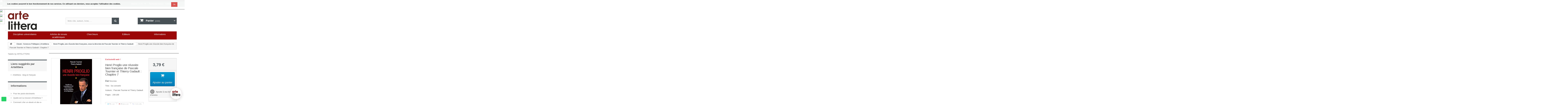

--- FILE ---
content_type: text/html; charset=utf-8
request_url: https://www.artelittera.com/henri-proglio-une-reussite-bien-francaise-sous-la-direction-de-pascale-tournier-et-thierry-gadault/3409-henri-proglio-une-reussite-bien-francaise-de-pascale-tournier-et-thierry-gadault-chapitre-7.html
body_size: 18363
content:
<!DOCTYPE HTML> <!--[if lt IE 7]><html class="no-js lt-ie9 lt-ie8 lt-ie7 " lang="fr"><![endif]--> <!--[if IE 7]><html class="no-js lt-ie9 lt-ie8 ie7" lang="fr"><![endif]--> <!--[if IE 8]><html class="no-js lt-ie9 ie8" lang="fr"><![endif]--> <!--[if gt IE 8]><html class="no-js ie9" lang="fr"><![endif]--><html lang="fr"><head><meta charset="utf-8" /><title>Henri Proglio, une réussite bien française</title> <script data-keepinline="true">var ajaxGetProductUrl = '//www.artelittera.com/module/cdc_googletagmanager/async?obj=cart-action';

/* datalayer */
dataLayer = [];
dataLayer.push({"pageCategory":"product","ecommerce":{"currencyCode":"EUR","detail":{"products":[{"name":"Henri Proglio une reussite bien francaise de Pascale Tournier et Thierry Gadault : Chapitre 7","id":"3409-0","reference":"","price":"3.79","category":"Ebook : Sciences Politiques | Artelittera/Henri Proglio, une reussite bien francaise, sous la direction de Pascale Tournier et Thierry Gadault","link":"henri-proglio-une-reussite-bien-francaise-de-pascale-tournier-et-thierry-gadault-chapitre-7","price_tax_exc":"3.79","wholesale_price":"0"}]}},"google_tag_params":{"ecomm_pagetype":"product","ecomm_prodid":"3409-0","ecomm_totalvalue":3.79,"ecomm_category":"Ebook : Sciences Politiques | Artelittera/Henri Proglio, une reussite bien francaise, sous la direction de Pascale Tournier et Thierry Gadault","ecomm_totalvalue_tax_exc":3.79}});
/* call to GTM Tag */
(function(w,d,s,l,i){w[l]=w[l]||[];w[l].push({'gtm.start':
new Date().getTime(),event:'gtm.js'});var f=d.getElementsByTagName(s)[0],
j=d.createElement(s),dl=l!='dataLayer'?'&l='+l:'';j.async=true;j.src=
'https://www.googletagmanager.com/gtm.js?id='+i+dl;f.parentNode.insertBefore(j,f);
})(window,document,'script','dataLayer','GTM-KDGHKSM');

/* async call to avoid cache system for dynamic data */
var cdcgtmreq = new XMLHttpRequest();
cdcgtmreq.onreadystatechange = function() {
    if (cdcgtmreq.readyState == XMLHttpRequest.DONE ) {
        if (cdcgtmreq.status == 200) {
          	var datalayerJs = cdcgtmreq.responseText;
            try {
                var datalayerObj = JSON.parse(datalayerJs);
                dataLayer = dataLayer || [];
                dataLayer.push(datalayerObj);
            } catch(e) {
               console.log("[CDCGTM] error while parsing json");
            }

                    }
        dataLayer.push({
          'event': 'datalayer_ready'
        });
    }
};
cdcgtmreq.open("GET", "//www.artelittera.com/module/cdc_googletagmanager/async?obj=user" /*+ "?" + new Date().getTime()*/, true);
cdcgtmreq.setRequestHeader('X-Requested-With', 'XMLHttpRequest');
cdcgtmreq.send();</script> <meta name="description" content="Pascale Tournier, Thierry Gadault, &quot;Se convertir&quot;, in Henri Proglio, une réussite bien française, Editions du Moment, Paris, 2013. P. 159-169" /><meta name="generator" content="PrestaShop" /><meta name="robots" content="index,follow" /><meta name="viewport" content="width=device-width, minimum-scale=0.25, maximum-scale=1.6, initial-scale=1.0" /><meta name="apple-mobile-web-app-capable" content="yes" /><meta name="p:domain_verify" content="3c94aa8419cb273aa5cb679139dc90ec"/><link rel="icon" type="image/vnd.microsoft.icon" href="/img/favicon.ico?1643721990" /><link rel="shortcut icon" type="image/x-icon" href="/img/favicon.ico?1643721990" /><link rel="stylesheet" href="https://maxcdn.bootstrapcdn.com/font-awesome/4.7.0/css/font-awesome.min.css"> <script src="https://kit.fontawesome.com/45e38e596f.js" crossorigin="anonymous"></script> <link rel="stylesheet" href="https://stackpath.bootstrapcdn.com/bootstrap/4.4.1/css/bootstrap.min.css" integrity="sha384-Vkoo8x4CGsO3+Hhxv8T/Q5PaXtkKtu6ug5TOeNV6gBiFeWPGFN9MuhOf23Q9Ifjh" crossorigin="anonymous"><link rel="stylesheet" href="https://www.artelittera.com/themes/default-bootstrap-artelittera/cache/v_178_5baeed0d80c2079969a00f390cb12834_all.css" type="text/css" media="all" /><link rel="stylesheet" href="https://www.artelittera.com/themes/default-bootstrap-artelittera/cache/v_178_9d0260a155473f61269b44151bdffd4e_print.css" type="text/css" media="print" /> <script type="text/javascript">/* <![CDATA[ */;var CUSTOMIZE_TEXTFIELD=1;var FancyboxI18nClose='Fermer';var FancyboxI18nNext='Suivant';var FancyboxI18nPrev='Pr&eacute;c&eacute;dent';var PS_CATALOG_MODE=false;var added_to_wishlist='Added to your wishlist.';var ajax_allowed=true;var ajaxsearch=true;var allowBuyWhenOutOfStock=false;var attribute_anchor_separator='-';var attributesCombinations=[];var availableLaterValue='';var availableNowValue='';var baseDir='https://www.artelittera.com/';var baseUri='https://www.artelittera.com/';var blocksearch_type='top';var contentOnly=false;var currencyBlank=1;var currencyFormat=2;var currencyRate=1;var currencySign='€';var currentDate='2025-11-15 19:23:50';var customerGroupWithoutTax=false;var customizationFields=false;var customizationIdMessage='Personnalisation';var default_eco_tax=0;var delete_txt='Supprimer';var displayList=false;var displayPrice=0;var doesntExist='Ce produit n\'existe pas dans cette déclinaison. Vous pouvez néanmoins en sélectionner une autre.';var doesntExistNoMore='Ce produit n\'est plus en stock';var doesntExistNoMoreBut='avec ces options mais reste disponible avec d\'autres options';var ecotaxTax_rate=0;var favorite_products_id_product=3409;var favorite_products_url_add='https://www.artelittera.com/module/favoriteproducts/actions?process=add';var favorite_products_url_remove='https://www.artelittera.com/module/favoriteproducts/actions?process=remove';var fieldRequired='Veuillez remplir tous les champs, puis enregistrer votre personnalisation';var freeProductTranslation='Offert !';var freeShippingTranslation='Livraison gratuite !';var generated_date=1763231026;var group_reduction=0;var idDefaultImage=3550;var id_lang=2;var id_product=3409;var img_dir='https://www.artelittera.com/themes/default-bootstrap-artelittera/img/';var img_prod_dir='https://www.artelittera.com/img/p/';var img_ps_dir='https://www.artelittera.com/img/';var instantsearch=true;var isGuest=0;var isLogged=0;var jqZoomEnabled=true;var loggin_required='Vous devez être connecté pour gérer votre liste d\'envies.';var maxQuantityToAllowDisplayOfLastQuantityMessage=0;var minimalQuantity=1;var mywishlist_url='https://www.artelittera.com/module/blockwishlist/mywishlist';var noTaxForThisProduct=true;var oosHookJsCodeFunctions=[];var page_name='product';var placeholder_blocknewsletter='Saisissez votre adresse e-mail';var priceDisplayMethod=0;var priceDisplayPrecision=2;var productAvailableForOrder=true;var productBasePriceTaxExcl=3.791469;var productBasePriceTaxExcluded=3.791469;var productHasAttributes=false;var productPrice=3.79;var productPriceTaxExcluded=3.791469;var productPriceWithoutReduction=3.791469;var productReference='';var productShowPrice=true;var productUnitPriceRatio=0;var product_fileButtonHtml='Ajouter';var product_fileDefaultHtml='Aucun fichier sélectionné';var product_specific_price=[];var quantitiesDisplayAllowed=false;var quantityAvailable=0;var quickView=false;var reduction_percent=0;var reduction_price=0;var removingLinkText='supprimer cet article du panier';var roundMode=2;var search_url='https://www.artelittera.com/recherche';var sharing_img='https://www.artelittera.com/3550/henri-proglio-une-reussite-bien-francaise-de-pascale-tournier-et-thierry-gadault-chapitre-7.jpg';var sharing_name='Henri Proglio une réussite bien française de Pascale Tournier et Thierry Gadault : Chapitre 7';var sharing_url='https://www.artelittera.com/henri-proglio-une-reussite-bien-francaise-sous-la-direction-de-pascale-tournier-et-thierry-gadault/3409-henri-proglio-une-reussite-bien-francaise-de-pascale-tournier-et-thierry-gadault-chapitre-7.html';var specific_currency=false;var specific_price=0;var static_token='1b0aee4b47f704dbdcf5f426be0a8c9f';var stf_msg_error='Votre e-mail n\'a pas pu être envoyé. Veuillez vérifier l\'adresse et réessayer.';var stf_msg_required='Vous n\'avez pas rempli les champs requis';var stf_msg_success='Votre e-mail a bien été envoyé';var stf_msg_title='Envoyer à un ami';var stf_secure_key='27c4884dddd91c1a59b747358ab502af';var stock_management=1;var taxRate=0;var token='1b0aee4b47f704dbdcf5f426be0a8c9f';var uploading_in_progress='Envoi en cours, veuillez patienter...';var usingSecureMode=true;var wishlistProductsIds=false;/* ]]> */</script> <script type="text/javascript" src="https://www.artelittera.com/themes/default-bootstrap-artelittera/cache/v_178_45f59df1797032a7bf75096452ccc07b.js"></script> <script type="text/javascript" src="https://cdnjs.cloudflare.com/ajax/libs/modernizr/2.8.2/modernizr.min.js"></script> <script type="text/javascript" src="https://www.google.com/recaptcha/api.js?hl=fr"></script> <script type="text/javascript" src="/themes/default-bootstrap-artelittera/js/artelittera.js"></script> <meta property="og:type" content="product" /><meta property="og:url" content="https://www.artelittera.com/henri-proglio-une-reussite-bien-francaise-sous-la-direction-de-pascale-tournier-et-thierry-gadault/3409-henri-proglio-une-reussite-bien-francaise-de-pascale-tournier-et-thierry-gadault-chapitre-7.html" /><meta property="og:title" content="Henri Proglio, une réussite bien française" /><meta property="og:site_name" content="Artelittera, téléchargement de chapitres de livres" /><meta property="og:description" content="Pascale Tournier, Thierry Gadault, &quot;Se convertir&quot;, in Henri Proglio, une réussite bien française, Editions du Moment, Paris, 2013. P. 159-169" /><meta property="og:image" content="https://www.artelittera.com/3550-large_default/henri-proglio-une-reussite-bien-francaise-de-pascale-tournier-et-thierry-gadault-chapitre-7.jpg" /><meta property="product:pretax_price:amount" content="3.79" /><meta property="product:pretax_price:currency" content="EUR" /><meta property="product:price:amount" content="3.79" /><meta property="product:price:currency" content="EUR" /><link rel="alternate" type="application/rss+xml" title="Henri Proglio, une réussite bien française" href="https://www.artelittera.com/modules/feeder/rss.php?id_category=456&amp;orderby=price&amp;orderway=desc" /><style>.goog-te-banner-frame.skiptranslate {
    display: none !important;
} 
.goog-te-menu-frame {
    max-width:100% !important; 
}
.goog-te-menu2 { 
    max-width: 100% !important;
    overflow-x: scroll !important;
    box-sizing:border-box !important; 
    height:auto !important;
}
/* Put here css code to change apparence of translation tag */
#google_translate_element
{
  float:right; margin:2px 0 6px;border:1px solid #646464;
}
/* couleur fond + couleur langues */
.goog-te-gadget-simple
{
  background-color: #000000;/* = fond noir */
  color: #ffffff;/* = texte en blanc */
}
/* couleur txt S&eacute;lectionner la Langue */
.goog-te-gadget-simple .goog-te-menu-value span
{
  color: #ffffff;/* = texte S&eacute;lectionner la langue mis en blanc*/
}</style><div id="google_translate_element"></div><script type="text/javascript">/*  */;function googleTranslateElementInit(){new google.translate.TranslateElement({pageLanguage:'fr',layout:google.translate.TranslateElement.InlineLayout.SIMPLE},'google_translate_element');function changeGoogleStyles(){if($('.goog-te-menu-frame').contents().find('.goog-te-menu2').length){$('.goog-te-menu-frame').contents().find('.goog-te-menu2').css({'max-width':'100%','overflow-x':'auto','box-sizing':'border-box','height':'auto','padding-bottom':'17px'});}else{setTimeout(changeGoogleStyles,50);}}
changeGoogleStyles();};/*  */</script><script type="text/javascript" src="//translate.google.com/translate_a/element.js?cb=googleTranslateElementInit"></script> <script defer type="text/javascript">/* * * 2007-2024 PayPal * * NOTICE OF LICENSE * * This source file is subject to the Academic Free License (AFL 3.0) * that is bundled with this package in the file LICENSE.txt. * It is also available through the world-wide-web at this URL: * http://opensource.org/licenses/afl-3.0.php * If you did not receive a copy of the license and are unable to * obtain it through the world-wide-web, please send an email * to license@prestashop.com so we can send you a copy immediately. * * DISCLAIMER * * Do not edit or add to this file if you wish to upgrade PrestaShop to newer * versions in the future. If you wish to customize PrestaShop for your * needs please refer to http://www.prestashop.com for more information. * * @author 2007-2024 PayPal * @author 202 ecommerce <tech@202-ecommerce.com> * @copyright PayPal * @license http://opensource.org/licenses/osl-3.0.php Open Software License (OSL 3.0) * */function updateFormDatas() { var nb = $('#quantity_wanted').val(); var id = $('#idCombination').val();$('.paypal_payment_form input[name=quantity]').val(nb); $('.paypal_payment_form input[name=id_p_attr]').val(id); } $(document).ready( function() { var baseDirPP = baseDir.replace('http:', 'https:'); if($('#in_context_checkout_enabled').val() != 1) { $(document).on('click','#payment_paypal_express_checkout', function() { $('#paypal_payment_form_cart').submit(); return false; }); }var jquery_version = $.fn.jquery.split('.'); if(jquery_version[0]>=1 && jquery_version[1] >= 7) { $('body').on('submit',".paypal_payment_form", function () { updateFormDatas(); }); } else { $('.paypal_payment_form').live('submit', function () { updateFormDatas(); }); }function displayExpressCheckoutShortcut() { var id_product = $('input[name="id_product"]').val(); var id_product_attribute = $('input[name="id_product_attribute"]').val(); $.ajax({ type: "GET", url: baseDirPP+'/modules/paypal/express_checkout/ajax.php', data: { get_qty: "1", id_product: id_product, id_product_attribute: id_product_attribute }, cache: false, success: function(result) { if (result == '1') { $('#container_express_checkout').slideDown(); } else { $('#container_express_checkout').slideUp(); } return true; } }); }$('select[name^="group_"]').change(function () { setTimeout(function(){displayExpressCheckoutShortcut()}, 500); });$('.color_pick').click(function () { setTimeout(function(){displayExpressCheckoutShortcut()}, 500); });if($('body#product').length > 0) { setTimeout(function(){displayExpressCheckoutShortcut()}, 500); }var modulePath = 'modules/paypal'; var subFolder = '/integral_evolution';var fullPath = baseDirPP + modulePath + subFolder; var confirmTimer = false; if ($('form[target="hss_iframe"]').length == 0) { if ($('select[name^="group_"]').length > 0) displayExpressCheckoutShortcut(); return false; } else { checkOrder(); }function checkOrder() { if(confirmTimer == false) confirmTimer = setInterval(getOrdersCount, 1000); }});</script><link rel="stylesheet" type="text/css" href="https://www.artelittera.com/modules/prestanotify/css/shadowbox/shadowbox.css?v=2" media="all" /> <script type="text/javascript" src="https://www.artelittera.com/modules/prestanotify/js/shadowbox/shadowbox.js"></script> <script type="text/javascript" src="https://www.artelittera.com/modules/prestanotify/js/ouibounce.js"></script> <script type="text/javascript">/*  */;var shadow_box_width=0;var shadow_box_height=0;Shadowbox.init({skipSetup:true,enableKeys:false});$(document).ready(function(){var _ouibounce=ouibounce(false,{cookieExpire:10,callback:function(){Shadowbox.open({content:'#prestanotifyexit',player:'inline',height:shadow_box_height,width:shadow_box_width,});}});});/*  */</script><!--[if lt IE 8]> <script type="text/javascript" src="https://www.artelittera.com/modules/pm_advancedtopmenu/js/pm_advancedtopmenuiefix.js"></script> <![endif]--><script>/*  */;window.cg_waitingJQuery=[];function cg_onJQueryReady(fn){if(window.cgjQuery){fn();}else{window.cg_waitingJQuery.push(fn);}}
function cg_onJQueryLoaded(){while(window.cg_waitingJQuery.length>0){var fn=window.cg_waitingJQuery.shift();setTimeout(function(){fn();},500);}}
function cg_onReady(callback){if(document.readyState!='loading'){callback();}
else if(document.addEventListener){document.addEventListener('DOMContentLoaded',callback);}
else{document.attachEvent('onreadystatechange',function(){if(document.readyState=='complete')callback();});}}
cg_onReady(function(){if(window.jQuery){window.cgjQuery=window.jQuery;cg_onJQueryLoaded();}else{var script=document.createElement('script');document.head.appendChild(script);script.type='text/javascript';script.src="//ajax.googleapis.com/ajax/libs/jquery/3.2.1/jquery.min.js";script.onload=function(){window.cgjQuery=jQuery.noConflict(true);cg_onJQueryLoaded();};}});/*  */</script><script>/*  */;cg_onJQueryReady(function(){cgjQuery(document).ready(function(){if(!Array.isArray){Array.isArray=function(arg){return Object.prototype.toString.call(arg)==='[object Array]';};}
var fieldNames={email:['guest_email','email'],homePhoneNumber:['phone'],mobilePhoneNumber:['phone_mobile'],firstname:['firstname','customer_firstname'],lastname:['lastname','customer_lastname'],countryCode:['id_country']};var fields={email:[],homePhoneNumber:[],mobilePhoneNumber:[],firstname:[],lastname:[],countryCode:[]};var remainingLRequest=10;function setupTracking(){for(var item in fieldNames){if(fieldNames.hasOwnProperty(item)){for(var i=0;i<fieldNames[item].length;i++){var els=document.getElementsByName(fieldNames[item][i]);for(var j=0;j<els.length;j++){fields[item].push(els[j]);}
var el=document.getElementById(fieldNames[item][i]);if(el&&el.name!==fieldNames[item][i]){fields[item].push(el);}}}}
if(fields.email.length>0&&fields.firstname.length>0){for(var item in fields){if(fields.hasOwnProperty(item)){for(var i=0;i<fields[item].length;i++){cgjQuery(fields[item][i]).bind('blur',trackData);}}}}}
function collectData(){var data={};for(var item in fields){if(fields.hasOwnProperty(item)){for(var i=0;i<fields[item].length;i++){data[item]=cgjQuery(fields[item][i]).val();if(data[item]&&data[item].trim){data[item].trim();}
if(data[item]!==''){break;}}}}
return data;}
function trackData(){var data=collectData();if(data.email&&remainingLRequest>0){cgjQuery.ajax({url:"//www.artelittera.com/module/cartsguru/tracking",type:"POST",data:data});remainingLRequest=-1;}}
setupTracking();});});/*  */</script> <script type="text/javascript" async="" src="https://eu1-search.doofinder.com/5/script/ddf186a96a46274b59b5d52399523a67.js"></script> <script>/*  */;var dfProductLinks=[];var dfLinks=Object.keys(dfProductLinks);var doofinderAppendAfterBanner="none";var doofinderQuerySelector="#search_query_top";/*  */</script> <script type="text/javascript"
        async
                dcb-lang="fr"
        src="https://cdn.noci.io/advisors/artelittera-francais.js"></script> <link rel="stylesheet" href="https://fonts.googleapis.com/css?family=Open+Sans:300,600&amp;subset=latin,latin-ext" type="text/css" media="all" /> <!--[if IE 8]> <script src="https://oss.maxcdn.com/libs/html5shiv/3.7.0/html5shiv.js"></script> <script src="https://oss.maxcdn.com/libs/respond.js/1.3.0/respond.min.js"></script> <![endif]--><link rel="canonical" href="https://www.artelittera.com/henri-proglio-une-reussite-bien-francaise-sous-la-direction-de-pascale-tournier-et-thierry-gadault/3409-henri-proglio-une-reussite-bien-francaise-de-pascale-tournier-et-thierry-gadault-chapitre-7.html" />  <script>;(function(a,t,o,m,s){a[m]=a[m]||[];a[m].push({t:new Date().getTime(),event:'snippetRun'});var f=t.getElementsByTagName(o)[0],e=t.createElement(o),d=m!=='paypalDDL'?'&m='+m:'';e.async=!0;e.src='https://www.paypal.com/tagmanager/pptm.js?id='+s+d;f.parentNode.insertBefore(e,f);})(window,document,'script','paypalDDL','1c8ef19b-a665-438d-b42b-ca03e5057226');</script> </head><body id="product" class="product product-3409 product-henri-proglio-une-reussite-bien-francaise-de-pascale-tournier-et-thierry-gadault-chapitre-7 category-456 category-henri-proglio-une-reussite-bien-francaise-sous-la-direction-de-pascale-tournier-et-thierry-gadault hide-right-column lang_fr"> <noscript><iframe src="https://www.googletagmanager.com/ns.html?id=GTM-KDGHKSM" height="0" width="0" style="display:none;visibility:hidden"></iframe></noscript><div id="page"><div class="header-container"> <header id="header"><div class="banner"><div class="container"><div class="row"> <script>/*  */;if(document.addEventListener){window.addEventListener('load',setAgentsBox,false);}else{window.attachEvent('onload',setAgentsBox);}
function setAgentsBox(){var test=new jBox('Tooltip',{attach:'#whatsappchat-agents1',position:{x:'center',y:'top'},content:$('.whatsappchat-agents-container1'),trigger:'click',animation:{open:'move',close:'move'},closeButton:true,closeOnClick:true,closeOnEsc:true,adjustPosition:true,adjustTracker:true,adjustDistance:{top:45,right:5,bottom:5,left:5},zIndex:8000,preventDefault:true});};/*  */</script> <div class="whatsappchat-agents-container whatsappchat-agents-container1" style="display: none;"><div class="whatsappchat-agents-title" style="background-color: #25d366">Salut! Cliquez sur l'un de nos agents ci-dessous et nous vous contacterons dans les meilleurs délais.</div><div class="whatsappchat-agents-content"> <a href="https://web.whatsapp.com/send?l=fr&phone=33(0)617220995&text=Bonjour, nous pouvons parler ensemble ! https://www.artelittera.com/henri-proglio-une-reussite-bien-francaise-sous-la-direction-de-pascale-tournier-et-thierry-gadault/3409-henri-proglio-une-reussite-bien-francaise-de-pascale-tournier-et-thierry-gadault-chapitre-7.html" target="_blank" class="whatsappchat-agents-content-agent"><div class="whatsappchat-agents-content-image"> <img src="/modules/whatsappchat/views/img/agent/1_Logo Artelittera.jpg"></div><div class="whatsappchat-agents-content-info"> <span class="whatsappchat-agents-content-department"></span> <span class="whatsappchat-agents-content-name">Marine</span></div><div class="clearfix"></div> </a></div></div> <a class="whatsappchat-anchor whatsappchat-anchor1" target="_blank" href="javascript:void(0);" ><div class="whatsapp whatsapp_1 whatsapp-badge bottom-left" > <span style="background-color: #25d366" id="whatsappchat-agents1"> <i class="whatsapp-icon" style="padding-right:0px!important;"></i> </span></div> </a></div></div></div><div class="nav"><div class="container"><div class="row"> <nav><div class="header_user_info"> <a class="login" href="https://www.artelittera.com/mon-compte" rel="nofollow" title="Identifiez-vous"> Connexion </a></div><div id="contact-link"> <a href="https://www.artelittera.com/index.php?controller=contact" title="Contactez-nous">Contactez-nous</a></div> <span class="shop-phone"> <i class="icon-phone"></i>Appelez-nous au : <strong>+33(0)9 807 786 71</strong> </span><div id="currencies-block-top"><form id="setCurrency" action="/henri-proglio-une-reussite-bien-francaise-sous-la-direction-de-pascale-tournier-et-thierry-gadault/3409-henri-proglio-une-reussite-bien-francaise-de-pascale-tournier-et-thierry-gadault-chapitre-7.html" method="post"><div class="current"> <input type="hidden" name="id_currency" id="id_currency" value=""/> <input type="hidden" name="SubmitCurrency" value="" /> <span class="cur-label">Devise :</span> <strong>EUR</strong></div><ul id="first-currencies" class="currencies_ul toogle_content"><li > <a href="javascript:setCurrency(10);" rel="nofollow" title="Algerian dinar"> Algerian dinar </a></li><li > <a href="javascript:setCurrency(23);" rel="nofollow" title="Angolan kwanza"> Angolan kwanza </a></li><li > <a href="javascript:setCurrency(22);" rel="nofollow" title="Armenian dram"> Armenian dram </a></li><li > <a href="javascript:setCurrency(24);" rel="nofollow" title="Australian dollar"> Australian dollar </a></li><li > <a href="javascript:setCurrency(17);" rel="nofollow" title="Bahraini dinar"> Bahraini dinar </a></li><li > <a href="javascript:setCurrency(27);" rel="nofollow" title="Botswana pula"> Botswana pula </a></li><li > <a href="javascript:setCurrency(18);" rel="nofollow" title="Brazilian real"> Brazilian real </a></li><li > <a href="javascript:setCurrency(25);" rel="nofollow" title="Bulgarian lev "> Bulgarian lev </a></li><li > <a href="javascript:setCurrency(26);" rel="nofollow" title="Burundian franc"> Burundian franc </a></li><li > <a href="javascript:setCurrency(5);" rel="nofollow" title="Canadian dollar"> Canadian dollar </a></li><li > <a href="javascript:setCurrency(4);" rel="nofollow" title="CFA"> CFA </a></li><li > <a href="javascript:setCurrency(8);" rel="nofollow" title="Chinese yuan"> Chinese yuan </a></li><li > <a href="javascript:setCurrency(19);" rel="nofollow" title="Colombian peso"> Colombian peso </a></li><li > <a href="javascript:setCurrency(2);" rel="nofollow" title="Dollar"> Dollar </a></li><li > <a href="javascript:setCurrency(11);" rel="nofollow" title="Egyptian pound"> Egyptian pound </a></li><li class="selected"> <a href="javascript:setCurrency(1);" rel="nofollow" title="Euro"> Euro </a></li><li > <a href="javascript:setCurrency(28);" rel="nofollow" title="Ghanaian cedi"> Ghanaian cedi </a></li><li > <a href="javascript:setCurrency(29);" rel="nofollow" title="Guinean franc"> Guinean franc </a></li><li > <a href="javascript:setCurrency(31);" rel="nofollow" title="Haitian gourde"> Haitian gourde </a></li><li > <a href="javascript:setCurrency(30);" rel="nofollow" title="Hong Kong dollar"> Hong Kong dollar </a></li><li > <a href="javascript:setCurrency(7);" rel="nofollow" title="Hungarian forint"> Hungarian forint </a></li><li > <a href="javascript:setCurrency(34);" rel="nofollow" title="Indian rupee"> Indian rupee </a></li><li > <a href="javascript:setCurrency(32);" rel="nofollow" title="Indonesian rupiah"> Indonesian rupiah </a></li><li > <a href="javascript:setCurrency(33);" rel="nofollow" title="Israeli new shekel"> Israeli new shekel </a></li><li > <a href="javascript:setCurrency(35);" rel="nofollow" title="Jamaican dollar"> Jamaican dollar </a></li><li > <a href="javascript:setCurrency(12);" rel="nofollow" title="Jordanian dinar "> Jordanian dinar </a></li><li > <a href="javascript:setCurrency(13);" rel="nofollow" title="Kuwaiti dinar"> Kuwaiti dinar </a></li><li > <a href="javascript:setCurrency(14);" rel="nofollow" title="Libyan dinar"> Libyan dinar </a></li><li > <a href="javascript:setCurrency(15);" rel="nofollow" title="Moroccan dirham"> Moroccan dirham </a></li><li > <a href="javascript:setCurrency(39);" rel="nofollow" title="New Taiwan dollar"> New Taiwan dollar </a></li><li > <a href="javascript:setCurrency(3);" rel="nofollow" title="Pound"> Pound </a></li><li > <a href="javascript:setCurrency(9);" rel="nofollow" title="Romanian leu"> Romanian leu </a></li><li > <a href="javascript:setCurrency(37);" rel="nofollow" title="South African rand"> South African rand </a></li><li > <a href="javascript:setCurrency(36);" rel="nofollow" title="South Korean won"> South Korean won </a></li><li > <a href="javascript:setCurrency(43);" rel="nofollow" title="Swazi lilangeni"> Swazi lilangeni </a></li><li > <a href="javascript:setCurrency(6);" rel="nofollow" title="Swiss franc"> Swiss franc </a></li><li > <a href="javascript:setCurrency(40);" rel="nofollow" title="Thai baht"> Thai baht </a></li><li > <a href="javascript:setCurrency(42);" rel="nofollow" title="Tongan paʻanga"> Tongan paʻanga </a></li><li > <a href="javascript:setCurrency(16);" rel="nofollow" title="Tunisian dinar"> Tunisian dinar </a></li><li > <a href="javascript:setCurrency(41);" rel="nofollow" title="Ukrainian hryvnia"> Ukrainian hryvnia </a></li><li > <a href="javascript:setCurrency(20);" rel="nofollow" title="United Arab Emirates dirham"> United Arab Emirates dirham </a></li><li > <a href="javascript:setCurrency(38);" rel="nofollow" title="Uruguayan peso"> Uruguayan peso </a></li></ul></form></div></nav></div></div></div><div><div class="container"><div class="row"><div id="header_logo"> <a href="https://www.artelittera.com/" title="Artelittera, téléchargement de chapitres de livres"> <img class="logo img-responsive" src="https://www.artelittera.com/img/artelittera-telechargement-de-chapitres-de-livres-logo-1555053193.jpg" alt="Artelittera, téléchargement de chapitres de livres" width="1217" height="784"/> </a></div><div id="search_block_top" class="col-sm-4 clearfix"><form id="searchbox" method="get" action="https://www.artelittera.com/recherche" > <input type="hidden" name="controller" value="search" /> <input type="hidden" name="orderby" value="position" /> <input type="hidden" name="orderway" value="desc" /> <input class="search_query form-control" type="text" id="search_query_top" name="search_query" placeholder="Mots clés, auteurs, livres, ..." value="" /> <button type="submit" name="submit_search" class="btn btn-default button-search"> <span>Rechercher</span> </button></form></div><div class="col-sm-4 clearfix"><div class="shopping_cart"> <a href="https://www.artelittera.com/quick-order" title="Voir mon panier" rel="nofollow"> <b>Panier</b> <span class="ajax_cart_quantity unvisible">0</span> <span class="ajax_cart_product_txt unvisible">Produit</span> <span class="ajax_cart_product_txt_s unvisible">Produits</span> <span class="ajax_cart_total unvisible"> </span> <span class="ajax_cart_no_product">(vide)</span> </a><div class="cart_block block exclusive"><div class="block_content"><div class="cart_block_list"><p class="cart_block_no_products"> Aucun produit</p><div class="cart-prices"><div class="cart-prices-line first-line"> <span class="price cart_block_shipping_cost ajax_cart_shipping_cost"> Livraison gratuite ! </span> <span> Livraison </span></div><div class="cart-prices-line"> <span class="price cart_block_tax_cost ajax_cart_tax_cost">0,00 €</span> <span>Taxes</span></div><div class="cart-prices-line last-line"> <span class="price cart_block_total ajax_block_cart_total">0,00 €</span> <span>Total</span></div><p> Les prix sont TTC</p></div><p class="cart-buttons"> <a id="button_order_cart" class="btn btn-default button button-small" href="https://www.artelittera.com/quick-order" title="Commander" rel="nofollow"> <span> Commander<i class="icon-chevron-right right"></i> </span> </a></p></div></div></div></div></div><div id="layer_cart"><div class="clearfix"><div class="layer_cart_product col-xs-12 col-md-6"> <span class="cross" title="Fermer la fenêtre"></span><h2> <i class="icon-ok"></i>Produit ajouté au panier avec succès</h2><div class="product-image-container layer_cart_img"></div><div class="layer_cart_product_info"> <span id="layer_cart_product_title" class="product-name"></span> <span id="layer_cart_product_attributes"></span><div> <strong class="dark">Quantité</strong> <span id="layer_cart_product_quantity"></span></div><div> <strong class="dark">Total</strong> <span id="layer_cart_product_price"></span></div></div></div><div class="layer_cart_cart col-xs-12 col-md-6"><h2> <span class="ajax_cart_product_txt_s unvisible"> Il y a <span class="ajax_cart_quantity">0</span> produits dans votre panier. </span> <span class="ajax_cart_product_txt "> Il y a 1 produit dans votre panier. </span></h2><div class="layer_cart_row"> <strong class="dark"> Total produits TTC </strong> <span class="ajax_block_products_total"> </span></div><div class="layer_cart_row"> <strong class="dark"> Frais de port&nbsp;TTC </strong> <span class="ajax_cart_shipping_cost"> Livraison gratuite ! </span></div><div class="layer_cart_row"> <strong class="dark">Taxes</strong> <span class="price cart_block_tax_cost ajax_cart_tax_cost">0,00 €</span></div><div class="layer_cart_row"> <strong class="dark"> Total TTC </strong> <span class="ajax_block_cart_total"> </span></div><div class="button-container"> <span class="continue btn btn-default button exclusive-medium" title="Continuer mes achats"> <span> <i class="icon-chevron-left left"></i>Continuer mes achats </span> </span> <a class="btn btn-default button button-medium" href="https://www.artelittera.com/quick-order" title="Commander" rel="nofollow"> <span> Commander<i class="icon-chevron-right right"></i> </span> </a></div></div></div><div class="crossseling"></div></div><div class="layer_cart_overlay"></div><div style="position:absolute; left:0; whidth: 100%;"></div><div class="clear"></div><div id="adtm_menu"><div id="adtm_menu_inner" class="clearfix"><ul id="menu"><li class="li-niveau1 advtm_menu_toggle"> <a class="a-niveau1 adtm_toggle_menu_button"><span class="advtm_menu_span adtm_toggle_menu_button_text">Menu</span></a></li><li class="li-niveau1 advtm_menu_2 sub"><a href="#" title="Disciplines universitaires" class="adtm_unclickable a-niveau1"><span class="advtm_menu_span advtm_menu_span_2">Disciplines universitaires</span><!--[if gte IE 7]><!--></a><!--<![endif]--> <!--[if lte IE 6]><table><tr><td><![endif]--><div class="adtm_sub"><table class="columnWrapTable"><tr><td class="adtm_column_wrap_td advtm_column_wrap_td_1"><div class="adtm_column_wrap advtm_column_wrap_1"><div class="adtm_column_wrap_sizer">&nbsp;</div><div class="adtm_column adtm_column_7"> <span class="column_wrap_title"><a href="https://www.artelittera.com/122-ebook-sciences-de-l-education-artelittera" title="Ebook : Sciences de l'Education | Artelittera" class="">Ebook : Sciences de l'Education | Artelittera</a></span></div><div class="adtm_column adtm_column_11"> <span class="column_wrap_title"><a href="https://www.artelittera.com/127-ebook-sociologie-artelittera" title="Ebook : Sociologie | Artelittera" class="">Ebook : Sociologie | Artelittera</a></span></div><div class="adtm_column adtm_column_8"> <span class="column_wrap_title"><a href="https://www.artelittera.com/135-ebook-sciences-du-langage-artelittera" title="Ebook : Sciences du Langage | Artelittera" class="">Ebook : Sciences du Langage | Artelittera</a></span></div><div class="adtm_column adtm_column_16"> <span class="column_wrap_title"><a href="https://www.artelittera.com/145-ebook-sciences-de-l-information-et-de-la-communication-artelittera" title="Ebook : Sciences de l'Information et de la Communication | Artelittera" class="">Ebook : Sciences de l'Information et de la Communication | Artelittera</a></span></div><div class="adtm_column adtm_column_14"> <span class="column_wrap_title"><a href="https://www.artelittera.com/152-ebook-sciences-juridiques-artelittera" title="Ebook : Sciences Juridiques | Artelittera" class="">Ebook : Sciences Juridiques | Artelittera</a></span></div><div class="adtm_column adtm_column_9"> <span class="column_wrap_title"><a href="https://www.artelittera.com/403-ebook-litterature-francophone-artelittera" title="Ebook : Litt&eacute;rature Francophone | Artelittera" class="">Ebook : Litt&eacute;rature Francophone | Artelittera</a></span></div><div class="adtm_column adtm_column_5"> <span class="column_wrap_title"><a href="https://www.artelittera.com/404-ebook-art-histoire-de-l-art-artelittera" title="Ebook : Art &amp; Histoire de l'Art | Artelittera" class="">Ebook : Art &amp; Histoire de l'Art | Artelittera</a></span></div><div class="adtm_column adtm_column_10"> <span class="column_wrap_title"><a href="https://www.artelittera.com/405-ebook-philosophie-artelittera" title="Ebook : Philosophie | Artelittera" class="">Ebook : Philosophie | Artelittera</a></span></div><div class="adtm_column adtm_column_12"> <span class="column_wrap_title"><a href="https://www.artelittera.com/409-ebook-sciences-techniques-et-medecine-artelittera" title="Ebook : Sciences, Techniques et M&eacute;decine | Artelittera" class="">Ebook : Sciences, Techniques et M&eacute;decine | Artelittera</a></span></div><div class="adtm_column adtm_column_13"> <span class="column_wrap_title"><a href="https://www.artelittera.com/410-ebook-economie-gestion-marketing-artelittera" title="Ebook : Economie - Gestion - Marketing | Artelittera" class="">Ebook : Economie - Gestion - Marketing | Artelittera</a></span></div><div class="adtm_column adtm_column_15"> <span class="column_wrap_title"><a href="https://www.artelittera.com/411-ebook-environnement-artelittera" title="Ebook : Environnement | Artelittera" class="">Ebook : Environnement | Artelittera</a></span></div></div></td><td class="adtm_column_wrap_td advtm_column_wrap_td_2"><div class="adtm_column_wrap advtm_column_wrap_2"><div class="adtm_column_wrap_sizer">&nbsp;</div><div class="adtm_column adtm_column_70"> <span class="column_wrap_title"><a href="https://www.artelittera.com/989-ebook-editions-mamco-musee-d-art-moderne-et-contemporain-de-geneve-suisse-artelittera" title="Ebook : Editions MAMCO Mus&eacute;e d'Art Moderne et Contemporain de Gen&egrave;ve (Suisse) | Artelittera" class="">Ebook : Editions MAMCO Mus&eacute;e d'Art Moderne et Contemporain de Gen&egrave;ve (Suisse) | Artelittera</a></span></div><div class="adtm_column adtm_column_17"> <span class="column_wrap_title"><a href="https://www.artelittera.com/419-ebook-finance-artelittera" title="Ebook : Finance | Artelittera" class="">Ebook : Finance | Artelittera</a></span></div><div class="adtm_column adtm_column_18"> <span class="column_wrap_title"><a href="https://www.artelittera.com/429-ebook-psychologie-bien-etre-developpement-personnel-artelittera" title="Ebook : Psychologie. Bien-&ecirc;tre. D&eacute;veloppement personnel | Artelittera" class="">Ebook : Psychologie. Bien-&ecirc;tre. D&eacute;veloppement personnel | Artelittera</a></span></div><div class="adtm_column adtm_column_19"> <span class="column_wrap_title"><a href="https://www.artelittera.com/481-ebook-asie-artelittera" title="Ebook : Asie | Artelittera" class="">Ebook : Asie | Artelittera</a></span></div><div class="adtm_column adtm_column_20"> <span class="column_wrap_title"><a href="https://www.artelittera.com/501-ebook-histoire-ethnologie-anthropologie-artelittera" title="Ebook : Histoire-Ethnologie-Anthropologie | Artelittera" class="">Ebook : Histoire-Ethnologie-Anthropologie | Artelittera</a></span></div><div class="adtm_column adtm_column_21"> <span class="column_wrap_title"><a href="https://www.artelittera.com/502-ebook-sciences-politiques-artelittera" title="Ebook : Sciences Politiques | Artelittera" class="">Ebook : Sciences Politiques | Artelittera</a></span></div><div class="adtm_column adtm_column_22"> <span class="column_wrap_title"><a href="https://www.artelittera.com/503-ebook-mathematiques-artelittera" title="Ebook : Math&eacute;matiques | Artelittera" class="">Ebook : Math&eacute;matiques | Artelittera</a></span></div><div class="adtm_column adtm_column_25"> <span class="column_wrap_title"><a href="https://www.artelittera.com/509-ebook-afrique-et-caraibes-artelittera" title="Ebook : Afrique et Caraibes | Artelittera" class="">Ebook : Afrique et Caraibes | Artelittera</a></span></div><div class="adtm_column adtm_column_27"> <span class="column_wrap_title"><a href="https://www.artelittera.com/710-ebook-religion-et-spiritualites-artelittera" title="Ebook : Religion et Spiritualit&eacute;s | Artelittera" class="">Ebook : Religion et Spiritualit&eacute;s | Artelittera</a></span></div><div class="adtm_column adtm_column_79"> <span class="column_wrap_title"><a href="https://www.artelittera.com/1062-theses-de-doctorats-et-articles-de-recherche-a-telecharger-gratuitement-artelittera" title="Th&egrave;ses de doctorats et articles de recherche &agrave; t&eacute;l&eacute;charger gratuitement | Artelittera" class="">Th&egrave;ses de doctorats et articles de recherche &agrave; t&eacute;l&eacute;charger gratuitement | Artelittera</a></span></div></div></td></tr></table></div> <!--[if lte IE 6]></td></tr></table></a><![endif]--></li><li class="li-niveau1 advtm_menu_12 sub"><a href="#" title="Articles de revues acad&eacute;miques" class="adtm_unclickable a-niveau1"><span class="advtm_menu_span advtm_menu_span_12">Articles de revues acad&eacute;miques</span><!--[if gte IE 7]><!--></a><!--<![endif]--> <!--[if lte IE 6]><table><tr><td><![endif]--><div class="adtm_sub"><table class="columnWrapTable"><tr><td class="adtm_column_wrap_td advtm_column_wrap_td_7"><div class="adtm_column_wrap advtm_column_wrap_7"><div class="adtm_column_wrap_sizer">&nbsp;</div><div class="adtm_column adtm_column_28"> <span class="column_wrap_title"><a href="https://www.artelittera.com/767-articles-de-revues-litteraires-culturelles-artistiques-artelittera" title="Articles de Revues Litt&eacute;raires, Culturelles, Artistiques | Artelittera" class="">Articles de Revues Litt&eacute;raires, Culturelles, Artistiques | Artelittera</a></span></div></div></td></tr></table></div> <!--[if lte IE 6]></td></tr></table></a><![endif]--></li><li class="li-niveau1 advtm_menu_32 "><a href="https://www.artelittera.com/content/12-les-post-doctorants" title="Chercheurs" class=" a-niveau1"><span class="advtm_menu_span advtm_menu_span_32">Chercheurs</span></a></li><li class="li-niveau1 advtm_menu_27 "><a href="https://www.artelittera.com/content/30-espace-editeurs" title="Editeurs" class=" a-niveau1"><span class="advtm_menu_span advtm_menu_span_27">Editeurs</span></a></li><li class="li-niveau1 advtm_menu_29 sub"><a href="#" title="Informations" class="adtm_unclickable a-niveau1"><span class="advtm_menu_span advtm_menu_span_29">Informations</span><!--[if gte IE 7]><!--></a><!--<![endif]--> <!--[if lte IE 6]><table><tr><td><![endif]--><div class="adtm_sub"><table class="columnWrapTable"><tr><td class="adtm_column_wrap_td advtm_column_wrap_td_12"><div class="adtm_column_wrap advtm_column_wrap_12"><div class="adtm_column_wrap_sizer">&nbsp;</div><div class="adtm_column adtm_column_73"> <span class="column_wrap_title"><a href="https://www.artelittera.com/content/12-les-post-doctorants" title="Pour les posts-doctorants" class="">Pour les posts-doctorants</a></span></div><div class="adtm_column adtm_column_74"> <span class="column_wrap_title"><a href="https://www.artelittera.com/content/22-les-etudiants-les-enseignants-les-chercheurs" title="Quelle est la mission d'Artelittera ?" class="">Quelle est la mission d'Artelittera ?</a></span></div><div class="adtm_column adtm_column_75"> <span class="column_wrap_title"><a href="https://www.artelittera.com/content/25-comment-citer-un-chapitre-dans-une-bibliographie" title="Comment citer un ebook et des e-chapitres dans une bibliographie ?" class="">Comment citer un ebook et des e-chapitres dans une bibliographie ?</a></span></div></div></td></tr></table></div> <!--[if lte IE 6]></td></tr></table></a><![endif]--></li></ul></div></div><div></div><div class="hidden"><div id="prestanotifyexit"><div style="text-align: center;"><span style="font-family: verdana, geneva; color: #2445a2;">Restons en contact. Merci de vous inscrire à la lettre d'information</span></div> <br/><br/><form action="https://www.artelittera.com/" method="post"><div class="form-group"> <input class="inputNew form-control grey newsletter-input" type="text" id="newsletter-input-notify" type="text" name="email" size="18" placeholder="Saisissez votre adresse e-mail" /> <button type="submit" name="submitNewsletter" class="btn btn-default button button-small"> <span>Ok</span> </button> <input type="hidden" name="action" value="0" /></div></form> <img class="img-responsive" src="/modules/prestanotify/img/logo-notify-v2.jpg"></div></div><style>.goog-te-banner-frame.skiptranslate {
    display: none !important;
} 
.goog-te-menu-frame {
    max-width:100% !important; 
}
.goog-te-menu2 { 
    max-width: 100% !important;
    overflow-x: scroll !important;
    box-sizing:border-box !important; 
    height:auto !important;
}
/* Put here css code to change apparence of translation tag */
#google_translate_element
{
  float:right; margin:2px 0 6px;border:1px solid #646464;
}
/* couleur fond + couleur langues */
.goog-te-gadget-simple
{
  background-color: #000000;/* = fond noir */
  color: #ffffff;/* = texte en blanc */
}
/* couleur txt S&eacute;lectionner la Langue */
.goog-te-gadget-simple .goog-te-menu-value span
{
  color: #ffffff;/* = texte S&eacute;lectionner la langue mis en blanc*/
}</style><div id="google_translate_element"></div><script type="text/javascript">/*  */;function googleTranslateElementInit(){new google.translate.TranslateElement({pageLanguage:'fr',layout:google.translate.TranslateElement.InlineLayout.SIMPLE},'google_translate_element');function changeGoogleStyles(){if($('.goog-te-menu-frame').contents().find('.goog-te-menu2').length){$('.goog-te-menu-frame').contents().find('.goog-te-menu2').css({'max-width':'100%','overflow-x':'auto','box-sizing':'border-box','height':'auto','padding-bottom':'17px'});}else{setTimeout(changeGoogleStyles,50);}}
changeGoogleStyles();};/*  */</script><script type="text/javascript" src="//translate.google.com/translate_a/element.js?cb=googleTranslateElementInit"></script> <div id="cookieswarning" class=""> <button onclick="javascript:this.parentNode.style.display='none';" class="btn btn-danger">Ok</button><p>Les cookies assurent le bon fonctionnement de nos services. En utilisant ces derniers, vous acceptez l&#039;utilisation des cookies.</p></div><div id="social"><div id="facebook"><div class="bg" style="display: none;"><a target="_blank" href="https://www.facebook.com/Artelitteraebooks/" class="coolshare_button" title="facebook" ><img width="33" height="34" src="/modules/socialtech/views/img/facebook-icon-hover.png"></a></div><div class="icon"><a target="_blank" href="https://www.facebook.com/Artelitteraebooks/" class="coolshare_button" title="facebook" ><img width="33" height="34" src="/modules/socialtech/views/img/facebook-icon.png"></a></div></div><div id="twitter"><div class="bg" style="display: none;"><a target="_blank" href="https://twitter.com/ARTELITTERA" ><img width="33" height="34" src="/modules/socialtech/views/img/twitter-icon-hover.png"></a></div><div class="icon"><a target="_blank" href="https://twitter.com/ARTELITTERA" class="coolshare_button" title="twitter" ><img width="33" height="34" src="/modules/socialtech/views/img/twitter-icon.png"></a></div></div><div id="linkedin"><div class="bg" style="display: none;"><a target="_blank" href="https://fr.linkedin.com/company/artelittera" title="linkedin" ><img width="33" height="34" src="/modules/socialtech/views/img/linkedin-icon-hover.png"></a></div><div class="icon"><a target="_blank" href="https://fr.linkedin.com/company/artelittera" title="linkedin" ><img width="33" height="34" src="/modules/socialtech/views/img/linkedin-icon.png"></a></div></div><div id="googleplus"><div class="bg" style="display: none;"><a href="https://plus.google.com/100006152128025685925" target="_blank" class="coolshare_button" title="google+1" ><img width="33" height="34" src="/modules/socialtech/views/img/googleplus-icon-hover.png"></a></div><div class="icon"><a href="https://plus.google.com/100006152128025685925" target="_blank" class="coolshare_button" title="google+1" ><img width="33" height="34" src="/modules/socialtech/views/img/googleplus-icon.png"></a></div></div><div id="pinterest"><div class="bg" style="display: none;"><a href="https://fr.pinterest.com/artelittera/" target="_blank" class="coolshare_button" title="pinterest" ><img width="33" height="34" src="/modules/socialtech/views/img/pinterest-icon-hover.png"></a></div><div class="icon"><a href="https://fr.pinterest.com/artelittera/" target="_blank" class="coolshare_button" title="pinterest" ><img width="33" height="34" src="/modules/socialtech/views/img/pinterest-icon.png"></a></div></div><div id="wa"><div class="bg" style="display: none;"><a href="whatsapp://send?http://www.artelittera.com/henri-proglio-une-reussite-bien-francaise-sous-la-direction-de-pascale-tournier-et-thierry-gadault/3409-henri-proglio-une-reussite-bien-francaise-de-pascale-tournier-et-thierry-gadault-chapitre-7.html" ><img width="33" height="34" src="/modules/socialtech/views/img/wa-icon-hover.png"></a></div><div class="icon"><a href="whatsapp://send?http://www.artelittera.com/henri-proglio-une-reussite-bien-francaise-sous-la-direction-de-pascale-tournier-et-thierry-gadault/3409-henri-proglio-une-reussite-bien-francaise-de-pascale-tournier-et-thierry-gadault-chapitre-7.html" ><img width="33" height="34" src="/modules/socialtech/views/img/wa-icon.png"></a></div></div></div></div></div></div> </header></div><div class="columns-container"><div id="columns" class="container"><div class="breadcrumb clearfix"> <a class="home" href="http://www.artelittera.com/" title="retour &agrave; Accueil"><i class="icon-home"></i></a> <span class="navigation-pipe" >&gt;</span> <a href="https://www.artelittera.com/502-ebook-sciences-politiques-artelittera" title="Ebook : Sciences Politiques | Artelittera" data-gg="">Ebook : Sciences Politiques | Artelittera</a><span class="navigation-pipe">></span><a href="https://www.artelittera.com/456-henri-proglio-une-reussite-bien-francaise-sous-la-direction-de-pascale-tournier-et-thierry-gadault" title="Henri Proglio, une r&eacute;ussite bien fran&ccedil;aise, sous la direction de Pascale Tournier et Thierry Gadault" data-gg="">Henri Proglio, une r&eacute;ussite bien fran&ccedil;aise, sous la direction de Pascale Tournier et Thierry Gadault</a><span class="navigation-pipe">></span>Henri Proglio une réussite bien française de Pascale Tournier et Thierry Gadault : Chapitre 7</div><div id="slider_row" class="row"><div id="top_column" class="center_column col-xs-12 col-sm-12"></div></div><div class="row"><div id="left_column" class="column col-xs-12 col-sm-3"><div style="max-height: 300px; overflow-y: scroll; margin-bottom: 30px;"> <a class="twitter-timeline" href="https://twitter.com/ARTELITTERA">Tweets by ARTELITTERA</a> <script async src="//platform.twitter.com/widgets.js" charset="utf-8"></script> </div><div id="links_block_left" class="block"><p class="title_block"> Liens suggérés par Artelittera</p><div class="block_content list-block"><ul><li><a href="http://www.artelittera.com/blog" onclick="window.open(this.href);return false;">Artelittera - blog en français</a></li></ul></div></div><section id="informations_block_left_3" class="block informations_block_left"><p class="title_block"> <a href="https://www.artelittera.com/content/category/1-home"> Informations </a></p><div class="block_content list-block"><ul><li> <a href="https://www.artelittera.com/content/12-les-post-doctorants" title="Pour les posts-doctorants"> Pour les posts-doctorants </a></li><li> <a href="https://www.artelittera.com/content/22-les-etudiants-les-enseignants-les-chercheurs" title="Quelle est la mission d&#039;Artelittera ?"> Quelle est la mission d&#039;Artelittera ? </a></li><li> <a href="https://www.artelittera.com/content/25-comment-citer-un-chapitre-dans-une-bibliographie" title="Comment citer un ebook et des e-chapitres dans une bibliographie ?"> Comment citer un ebook et des e-chapitres dans une bibliographie ? </a></li></ul></div> </section></div><div id="center_column" class="center_column col-xs-12 col-sm-9"><div itemscope itemtype="http://schema.org/Product"><div class="primary_block row"><div class="container"><div class="top-hr"></div></div><div class="pb-left-column col-xs-12 col-sm-4 col-md-5"><div id="image-block" class="clearfix"> <span id="view_full_size"> <a class="jqzoom" title="Henri Proglio une réussite bien française de Pascale Tournier et Thierry Gadault / CHAPITRE 7" rel="gal1" href="https://www.artelittera.com/3550-thickbox_default/henri-proglio-une-reussite-bien-francaise-de-pascale-tournier-et-thierry-gadault-chapitre-7.jpg" itemprop="url"> <img itemprop="image" src="https://www.artelittera.com/3550-large_default/henri-proglio-une-reussite-bien-francaise-de-pascale-tournier-et-thierry-gadault-chapitre-7.jpg" title="Henri Proglio une réussite bien française de Pascale Tournier et Thierry Gadault / CHAPITRE 7" alt="Henri Proglio une réussite bien française de Pascale Tournier et Thierry Gadault / CHAPITRE 7"/> </a> </span></div><div id="views_block" class="clearfix hidden"><div id="thumbs_list"><ul id="thumbs_list_frame"><li id="thumbnail_3550" class="last"> <a href="javascript:void(0);" rel="{gallery: 'gal1', smallimage: 'https://www.artelittera.com/3550-large_default/henri-proglio-une-reussite-bien-francaise-de-pascale-tournier-et-thierry-gadault-chapitre-7.jpg',largeimage: 'https://www.artelittera.com/3550-thickbox_default/henri-proglio-une-reussite-bien-francaise-de-pascale-tournier-et-thierry-gadault-chapitre-7.jpg'}" title="Henri Proglio une réussite bien française de Pascale Tournier et Thierry Gadault / CHAPITRE 7"> <img class="img-responsive" id="thumb_3550" src="https://www.artelittera.com/3550-cart_default/henri-proglio-une-reussite-bien-francaise-de-pascale-tournier-et-thierry-gadault-chapitre-7.jpg" alt="Henri Proglio une réussite bien française de Pascale Tournier et Thierry Gadault / CHAPITRE 7" title="Henri Proglio une réussite bien française de Pascale Tournier et Thierry Gadault / CHAPITRE 7" height="80" width="80" itemprop="image" /> </a></li></ul></div></div><center><p> <a id="fancybox-flipbook" href="#flipbook_home" class="btn btn-default button button-small" style="margin-top:30px; padding:5px 10px;"> Aperçu du chapitre </a></p><p style="font-style:italic;"> PDF de prévisualisation.<br/> Acheter le PDF pour une qualité optimale</p></center><div style="display:none;"><div id="flipbook_home" class="block flipbook_block clearfix desk"><div class="containerFlip" style="width: 768px; max-width: 100%; height: auto; max-height: 100%;"><div id="navigationFlip"> <a href="#" class="prev navigation"><</a> <a href="#" class="next navigation">></a></div><div id="catalogue" style="width: 768px; max-width: 100%; height: auto; max-height: 100%;" ><div class='page'> <img class='imgpage' src='https://www.artelittera.com/modules/flipbook/flipbook-images/1a3aa56cb956fbfffa047b529c6985f42f9d244c/001.jpg'/></div><div class='page'> <img class='imgpage' src='https://www.artelittera.com/modules/flipbook/flipbook-images/1a3aa56cb956fbfffa047b529c6985f42f9d244c/002.jpg'/></div><div class='page'> <img class='imgpage' src='https://www.artelittera.com/modules/flipbook/flipbook-images/1a3aa56cb956fbfffa047b529c6985f42f9d244c/003.jpg'/></div><div class='page'> <img class='imgpage' src='https://www.artelittera.com/modules/flipbook/flipbook-images/1a3aa56cb956fbfffa047b529c6985f42f9d244c/004.jpg'/></div><div class='page'> <img class='imgpage' src='https://www.artelittera.com/modules/flipbook/flipbook-images/1a3aa56cb956fbfffa047b529c6985f42f9d244c/005.jpg'/></div><div class='page'> <img class='imgpage' src='https://www.artelittera.com/modules/flipbook/flipbook-images/1a3aa56cb956fbfffa047b529c6985f42f9d244c/006.jpg'/></div><div class='page'> <img class='imgpage' src='https://www.artelittera.com/modules/flipbook/flipbook-images/1a3aa56cb956fbfffa047b529c6985f42f9d244c/007.jpg'/></div><div class='page'> <img class='imgpage' src='https://www.artelittera.com/modules/flipbook/flipbook-images/1a3aa56cb956fbfffa047b529c6985f42f9d244c/008.jpg'/></div></div></div></div></div> <script type="text/javascript">/*  */;$(document).ready(function(){$("a#fancybox-flipbook").fancybox({});});/*  */</script> <style>#product .fancybox-inner {
		overflow: hidden !important;
	}</style></div><div class="pb-center-column col-xs-12 col-sm-4"><p class="online_only">Exclusivit&eacute; web !</p><h1 itemprop="name">Henri Proglio une réussite bien française de Pascale Tournier et Thierry Gadault : Chapitre 7</h1><p id="product_reference" style="display: none;"> <label>R&eacute;f&eacute;rence </label> <span class="editable" itemprop="sku"></span></p><p id="product_condition"> <label>&Eacute;tat </label><link itemprop="itemCondition" href="http://schema.org/NewCondition"/> <span class="editable">Nouveau</span></p><div id="short_description_block"><div id="short_description_content" class="rte align_justify" itemprop="description"><p><span>Titre : Se convertir</span></p><p>Auteurs : Pascale Tournier et Thierry Gadault</p><p>Pages : 159-169</p><p></p></div><p class="buttons_bottom_block"> <a href="javascript:{}" class="button"> Plus de d&eacute;tails </a></p></div><p id="availability_statut" style="display: none;"> <span id="availability_value"></span></p><p class="warning_inline" id="last_quantities" style="display: none" >Attention : derni&egrave;res pi&egrave;ces disponibles !</p><p id="availability_date" style="display: none;"> <span id="availability_date_label">Date de disponibilit&eacute;:</span> <span id="availability_date_value"></span></p><div id="oosHook" style="display: none;"></div><p class="socialsharing_product list-inline no-print"> <button data-type="twitter" type="button" class="btn btn-default btn-twitter social-sharing"> <i class="icon-twitter"></i> Tweet </button> <button data-type="pinterest" type="button" class="btn btn-default btn-pinterest social-sharing"> <i class="icon-pinterest"></i> Pinterest </button> <button data-type="linkedin" type="button" class="btn btn-default btn-linkedin social-sharing"> <i class="icon-linkedin"></i> Linkedin </button></p><ul id="usefull_link_block" class="clearfix no-print"><li id="left_share_fb"> <a href="http://www.facebook.com/sharer.php?u=https%3A%2F%2Fwww.artelittera.com%2Fhenri-proglio-une-reussite-bien-francaise-sous-la-direction-de-pascale-tournier-et-thierry-gadault%2F3409-henri-proglio-une-reussite-bien-francaise-de-pascale-tournier-et-thierry-gadault-chapitre-7.html&amp;t=Henri+Proglio+une+r%C3%A9ussite+bien+fran%C3%A7aise+de+Pascale+Tournier+et+Thierry+Gadault+%3A+Chapitre+7" class="_blank">Partager sur Facebook !</a></li><li id="favoriteproducts_block_extra_added"> Retirer ce produit de mes favoris</li><li id="favoriteproducts_block_extra_removed"> Ajouter ce produit à mes favoris</li><li class="sendtofriend"> <a id="send_friend_button" href="#send_friend_form"> Envoyer à un ami </a><div style="display: none;"><div id="send_friend_form"><h2 class="page-subheading"> Envoyer à un ami</h2><div class="row"><div class="product clearfix col-xs-12 col-sm-6"> <img src="https://www.artelittera.com/3550-home_default/henri-proglio-une-reussite-bien-francaise-de-pascale-tournier-et-thierry-gadault-chapitre-7.jpg" height="250" width="250" alt="Henri Proglio une réussite bien française de Pascale Tournier et Thierry Gadault : Chapitre 7" /><div class="product_desc"><p class="product_name"> <strong>Henri Proglio une réussite bien française de Pascale Tournier et Thierry Gadault : Chapitre 7</strong></p><p><span>Titre : Se convertir</span></p><p>Auteurs : Pascale Tournier et Thierry Gadault</p><p>Pages : 159-169</p><p></p></div></div><div class="send_friend_form_content col-xs-12 col-sm-6" id="send_friend_form_content"><div id="send_friend_form_error"></div><div id="send_friend_form_success"></div><div class="form_container"><p class="intro_form"> Destinataire :</p><p class="text"> <label for="friend_name"> Nom de votre ami <sup class="required">*</sup> : </label> <input id="friend_name" name="friend_name" type="text" value="" class="form-control" /></p><p class="text"> <label for="friend_email"> Adresse e-mail de votre ami <sup class="required">*</sup> : </label> <input id="friend_email" name="friend_email" type="text" value="" class="form-control" /></p><p class="txt_required"> <sup class="required">*</sup> Champs requis</p></div><p class="submit"> <button id="sendEmail" class="btn button button-small" name="sendEmail" type="submit"> <span>Envoyer</span> </button>&nbsp; OU&nbsp; <a class="closefb" href="#"> Annuler </a></p></div></div></div></div></li><li class="print"> <a href="javascript:print();"> Imprimer </a></li></ul></div><div class="pb-right-column col-xs-12 col-sm-4 col-md-3"><form id="buy_block" action="https://www.artelittera.com/panier" method="post"><p class="hidden"> <input type="hidden" name="token" value="1b0aee4b47f704dbdcf5f426be0a8c9f" /> <input type="hidden" name="id_product" value="3409" id="product_page_product_id" /> <input type="hidden" name="add" value="1" /> <input type="hidden" name="id_product_attribute" id="idCombination" value="" /></p><div class="box-info-product"><div class="content_prices clearfix"><div class="price"><p class="our_price_display" itemprop="offers" itemscope itemtype="http://schema.org/Offer"><link itemprop="availability" href="http://schema.org/InStock"/> <span id="our_price_display" itemprop="price">3,79 €</span><meta itemprop="priceCurrency" content="EUR" /></p><p id="reduction_percent" style="display:none;"> <span id="reduction_percent_display"> </span></p><p id="reduction_amount" style="display:none"> <span id="reduction_amount_display"> </span></p><p id="old_price" class="hidden"> <span id="old_price_display">3,79 €</span></p></div><div class="clear"></div></div><div class="product_attributes clearfix"><p id="quantity_wanted_p"> <label>Quantit&eacute;</label> <input type="text" name="qty" id="quantity_wanted" class="text" value="1" /> <a href="#" data-field-qty="qty" class="btn btn-default button-minus product_quantity_down"> <span><i class="icon-minus"></i></span> </a> <a href="#" data-field-qty="qty" class="btn btn-default button-plus product_quantity_up"> <span><i class="icon-plus"></i></span> </a> <span class="clearfix"></span></p><p id="minimal_quantity_wanted_p" style="display: none;"> Ce produit n&#039;est pas vendu &agrave; l&#039;unit&eacute;. Vous devez s&eacute;lectionner au moins <b id="minimal_quantity_label">1</b> quantit&eacute; pour ce produit.</p></div><div class="box-cart-bottom"><div><p id="add_to_cart" class="buttons_bottom_block no-print"> <button type="submit" name="Submit" class="exclusive"> <span>Ajouter au panier</span> </button></p></div><p class="buttons_bottom_block no-print"> <a id="wishlist_button" href="#" onclick="WishlistCart('wishlist_block_list', 'add', '3409', $('#idCombination').val(), document.getElementById('quantity_wanted').value); return false;" rel="nofollow" title="Ajouter à ma liste"> Ajouter à ma liste d'envies </a></p><div id="product_payment_logos"><div class="box-security"><h5 class="product-heading-h5"></h5> <img src="/modules/productpaymentlogos/img/9f22f840b4c47b849c4028df6b117709.png" alt="" class="img-responsive" /></div></div><strong></strong></div></div></form></div></div> <section class="page-product-box"><h3 class="page-product-heading">En savoir plus</h3><div class="rte"><p><span>Pour citer le chapitre :</span></p><p>Pascale Tournier, Thierry Gadault, "Se convertir", in Henri Proglio, une réussite bien française, Editions du Moment, Paris, 2013. P. 159-169</p><p>URL :&nbsp;<strong>https://www.artelittera.com/henri-proglio-une-reussite-bien-francaise-de-pascale-tournier-et-thierry-gadault/3409-<span id="friendly-url_2">henri-proglio-une-reussite-bien-francaise-de-pascale-tournier-et-thierry-gadault-chapitre-7</span>.html</strong></p><p></p></div> </section> <section class="page-product-box"> </section><div style="margin: 50px 0;"><a href="https://click.linksynergy.com/fs-bin/click?id=cbXwGr9djq0&offerid=879335.213&subid=0&type=4" target="_blank"> <IMG border="0" alt="Kobo UK_Devices" src="https://ad.linksynergy.com/fs-bin/show?id=cbXwGr9djq0&bids=879335.213&subid=0&type=4&gridnum=0" style="max-width: 100%"> </a><div class="row"><div class="col-sm-3 text-center"> <a href="https://fr.kobobooks.com/collections/all" target="_blank"> <img src="/themes/default-bootstrap-artelittera/img/kobo/kobo.jpg" /> </a></div><div class="col-sm-9 text-justify"><a href="https://fr.kobobooks.com/collections/all" target="_blank"> <img src="/themes/default-bootstrap-artelittera/img/kobo/logo1.png"/> </a><h2 style="text-align: justify; margin-top: 30px; margin-bottom: 30px; color: #000000; font-weight: bold; font-size: 20px"> <a href="https://fr.kobobooks.com/collections/all" target="_blank"> Lisez ce chapitre sur l’une des liseuses KOBO. En quelques clics, commandez à partir de notre site, celle qui correspond à vos besoins. </a></h2></div></div></div><div class="clearfix blockproductscategory"><h2 class="productscategory_h2">10 Autres chapitres dans la même catégorie :</h2><div id=""><div id="productscategory_list"><ul><li> <a href="https://www.artelittera.com/henri-proglio-une-reussite-bien-francaise-sous-la-direction-de-pascale-tournier-et-thierry-gadault/3401-henri-proglio-une-reussite-bien-francaise-de-pascale-tournier-et-thierry-gadault-sommaire.html" class="lnk_img" title="Henri Proglio une réussite bien française de Pascale Tournier et Thierry Gadault : Sommaire"><img src="https://www.artelittera.com/3542-medium_default/henri-proglio-une-reussite-bien-francaise-de-pascale-tournier-et-thierry-gadault-sommaire.jpg" alt="Henri Proglio une réussite bien française de Pascale Tournier et Thierry Gadault : Sommaire" /></a><p class="product_name"> <a href="https://www.artelittera.com/henri-proglio-une-reussite-bien-francaise-sous-la-direction-de-pascale-tournier-et-thierry-gadault/3401-henri-proglio-une-reussite-bien-francaise-de-pascale-tournier-et-thierry-gadault-sommaire.html" title="Henri Proglio une réussite bien française de Pascale Tournier et Thierry Gadault : Sommaire"> Henri Proglio une réussite bien française de Pascale Tournier et Thierry Gadault : Sommaire </a></p><p class="price_display"> <span class="price">0,00 €</span></p></li><li> <a href="https://www.artelittera.com/henri-proglio-une-reussite-bien-francaise-sous-la-direction-de-pascale-tournier-et-thierry-gadault/3402-henri-proglio-une-reussite-bien-francaise-de-pascale-tournier-et-thierry-gadault-prologue.html" class="lnk_img" title="Henri Proglio une réussite bien française de Pascale Tournier et Thierry Gadault : Introduction"><img src="https://www.artelittera.com/3543-medium_default/henri-proglio-une-reussite-bien-francaise-de-pascale-tournier-et-thierry-gadault-prologue.jpg" alt="Henri Proglio une réussite bien française de Pascale Tournier et Thierry Gadault : Introduction" /></a><p class="product_name"> <a href="https://www.artelittera.com/henri-proglio-une-reussite-bien-francaise-sous-la-direction-de-pascale-tournier-et-thierry-gadault/3402-henri-proglio-une-reussite-bien-francaise-de-pascale-tournier-et-thierry-gadault-prologue.html" title="Henri Proglio une réussite bien française de Pascale Tournier et Thierry Gadault : Introduction"> Henri Proglio une réussite bien française de Pascale Tournier et Thierry Gadault : Introduction </a></p><p class="price_display"> <span class="price">0,00 €</span></p></li><li> <a href="https://www.artelittera.com/henri-proglio-une-reussite-bien-francaise-sous-la-direction-de-pascale-tournier-et-thierry-gadault/3403-henri-proglio-une-reussite-bien-francaise-de-pascale-tournier-et-thierry-gadault-chapitre-1.html" class="lnk_img" title="Henri Proglio une réussite bien française de Pascale Tournier et Thierry Gadault : Chapitre 1"><img src="https://www.artelittera.com/3544-medium_default/henri-proglio-une-reussite-bien-francaise-de-pascale-tournier-et-thierry-gadault-chapitre-1.jpg" alt="Henri Proglio une réussite bien française de Pascale Tournier et Thierry Gadault : Chapitre 1" /></a><p class="product_name"> <a href="https://www.artelittera.com/henri-proglio-une-reussite-bien-francaise-sous-la-direction-de-pascale-tournier-et-thierry-gadault/3403-henri-proglio-une-reussite-bien-francaise-de-pascale-tournier-et-thierry-gadault-chapitre-1.html" title="Henri Proglio une réussite bien française de Pascale Tournier et Thierry Gadault : Chapitre 1"> Henri Proglio une réussite bien française de Pascale Tournier et Thierry Gadault : Chapitre 1 </a></p><p class="price_display"> <span class="price">3,79 €</span></p></li><li> <a href="https://www.artelittera.com/henri-proglio-une-reussite-bien-francaise-sous-la-direction-de-pascale-tournier-et-thierry-gadault/3404-henri-proglio-une-reussite-bien-francaise-de-pascale-tournier-et-thierry-gadault-chapitre-2.html" class="lnk_img" title="Henri Proglio une réussite bien française de Pascale Tournier et Thierry Gadault : Chapitre 2"><img src="https://www.artelittera.com/3545-medium_default/henri-proglio-une-reussite-bien-francaise-de-pascale-tournier-et-thierry-gadault-chapitre-2.jpg" alt="Henri Proglio une réussite bien française de Pascale Tournier et Thierry Gadault : Chapitre 2" /></a><p class="product_name"> <a href="https://www.artelittera.com/henri-proglio-une-reussite-bien-francaise-sous-la-direction-de-pascale-tournier-et-thierry-gadault/3404-henri-proglio-une-reussite-bien-francaise-de-pascale-tournier-et-thierry-gadault-chapitre-2.html" title="Henri Proglio une réussite bien française de Pascale Tournier et Thierry Gadault : Chapitre 2"> Henri Proglio une réussite bien française de Pascale Tournier et Thierry Gadault : Chapitre 2 </a></p><p class="price_display"> <span class="price">3,79 €</span></p></li><li> <a href="https://www.artelittera.com/henri-proglio-une-reussite-bien-francaise-sous-la-direction-de-pascale-tournier-et-thierry-gadault/3405-henri-proglio-une-reussite-bien-francaise-de-pascale-tournier-et-thierry-gadault-chapitre-3.html" class="lnk_img" title="Henri Proglio une réussite bien française de Pascale Tournier et Thierry Gadault : Chapitre 3"><img src="https://www.artelittera.com/3546-medium_default/henri-proglio-une-reussite-bien-francaise-de-pascale-tournier-et-thierry-gadault-chapitre-3.jpg" alt="Henri Proglio une réussite bien française de Pascale Tournier et Thierry Gadault : Chapitre 3" /></a><p class="product_name"> <a href="https://www.artelittera.com/henri-proglio-une-reussite-bien-francaise-sous-la-direction-de-pascale-tournier-et-thierry-gadault/3405-henri-proglio-une-reussite-bien-francaise-de-pascale-tournier-et-thierry-gadault-chapitre-3.html" title="Henri Proglio une réussite bien française de Pascale Tournier et Thierry Gadault : Chapitre 3"> Henri Proglio une réussite bien française de Pascale Tournier et Thierry Gadault : Chapitre 3 </a></p><p class="price_display"> <span class="price">3,79 €</span></p></li><li> <a href="https://www.artelittera.com/henri-proglio-une-reussite-bien-francaise-sous-la-direction-de-pascale-tournier-et-thierry-gadault/3406-henri-proglio-une-reussite-bien-francaise-de-pascale-tournier-et-thierry-gadault-chapitre-4.html" class="lnk_img" title="Henri Proglio une réussite bien française de Pascale Tournier et Thierry Gadault : Chapitre 4"><img src="https://www.artelittera.com/3547-medium_default/henri-proglio-une-reussite-bien-francaise-de-pascale-tournier-et-thierry-gadault-chapitre-4.jpg" alt="Henri Proglio une réussite bien française de Pascale Tournier et Thierry Gadault : Chapitre 4" /></a><p class="product_name"> <a href="https://www.artelittera.com/henri-proglio-une-reussite-bien-francaise-sous-la-direction-de-pascale-tournier-et-thierry-gadault/3406-henri-proglio-une-reussite-bien-francaise-de-pascale-tournier-et-thierry-gadault-chapitre-4.html" title="Henri Proglio une réussite bien française de Pascale Tournier et Thierry Gadault : Chapitre 4"> Henri Proglio une réussite bien française de Pascale Tournier et Thierry Gadault : Chapitre 4 </a></p><p class="price_display"> <span class="price">3,79 €</span></p></li><li> <a href="https://www.artelittera.com/henri-proglio-une-reussite-bien-francaise-sous-la-direction-de-pascale-tournier-et-thierry-gadault/3407-henri-proglio-une-reussite-bien-francaise-de-pascale-tournier-et-thierry-gadault-chapitre-5.html" class="lnk_img" title="Henri Proglio une réussite bien française de Pascale Tournier et Thierry Gadault : Chapitre 5"><img src="https://www.artelittera.com/3548-medium_default/henri-proglio-une-reussite-bien-francaise-de-pascale-tournier-et-thierry-gadault-chapitre-5.jpg" alt="Henri Proglio une réussite bien française de Pascale Tournier et Thierry Gadault : Chapitre 5" /></a><p class="product_name"> <a href="https://www.artelittera.com/henri-proglio-une-reussite-bien-francaise-sous-la-direction-de-pascale-tournier-et-thierry-gadault/3407-henri-proglio-une-reussite-bien-francaise-de-pascale-tournier-et-thierry-gadault-chapitre-5.html" title="Henri Proglio une réussite bien française de Pascale Tournier et Thierry Gadault : Chapitre 5"> Henri Proglio une réussite bien française de Pascale Tournier et Thierry Gadault : Chapitre 5 </a></p><p class="price_display"> <span class="price">3,79 €</span></p></li><li> <a href="https://www.artelittera.com/henri-proglio-une-reussite-bien-francaise-sous-la-direction-de-pascale-tournier-et-thierry-gadault/3408-henri-proglio-une-reussite-bien-francaise-de-pascale-tournier-et-thierry-gadault-chapitre-6.html" class="lnk_img" title="Henri Proglio une réussite bien française de Pascale Tournier et Thierry Gadault : Chapitre 6"><img src="https://www.artelittera.com/3549-medium_default/henri-proglio-une-reussite-bien-francaise-de-pascale-tournier-et-thierry-gadault-chapitre-6.jpg" alt="Henri Proglio une réussite bien française de Pascale Tournier et Thierry Gadault : Chapitre 6" /></a><p class="product_name"> <a href="https://www.artelittera.com/henri-proglio-une-reussite-bien-francaise-sous-la-direction-de-pascale-tournier-et-thierry-gadault/3408-henri-proglio-une-reussite-bien-francaise-de-pascale-tournier-et-thierry-gadault-chapitre-6.html" title="Henri Proglio une réussite bien française de Pascale Tournier et Thierry Gadault : Chapitre 6"> Henri Proglio une réussite bien française de Pascale Tournier et Thierry Gadault : Chapitre 6 </a></p><p class="price_display"> <span class="price">3,79 €</span></p></li><li> <a href="https://www.artelittera.com/henri-proglio-une-reussite-bien-francaise-sous-la-direction-de-pascale-tournier-et-thierry-gadault/3410-henri-proglio-une-reussite-bien-francaise-de-pascale-tournier-et-thierry-gadault-chapitre-8.html" class="lnk_img" title="Henri Proglio une réussite bien française de Pascale Tournier et Thierry Gadault : Chapitre 8"><img src="https://www.artelittera.com/3551-medium_default/henri-proglio-une-reussite-bien-francaise-de-pascale-tournier-et-thierry-gadault-chapitre-8.jpg" alt="Henri Proglio une réussite bien française de Pascale Tournier et Thierry Gadault : Chapitre 8" /></a><p class="product_name"> <a href="https://www.artelittera.com/henri-proglio-une-reussite-bien-francaise-sous-la-direction-de-pascale-tournier-et-thierry-gadault/3410-henri-proglio-une-reussite-bien-francaise-de-pascale-tournier-et-thierry-gadault-chapitre-8.html" title="Henri Proglio une réussite bien française de Pascale Tournier et Thierry Gadault : Chapitre 8"> Henri Proglio une réussite bien française de Pascale Tournier et Thierry Gadault : Chapitre 8 </a></p><p class="price_display"> <span class="price">3,79 €</span></p></li><li> <a href="https://www.artelittera.com/henri-proglio-une-reussite-bien-francaise-sous-la-direction-de-pascale-tournier-et-thierry-gadault/3411-henri-proglio-une-reussite-bien-francaise-de-pascale-tournier-et-thierry-gadault-chapitre-9.html" class="lnk_img" title="Henri Proglio une réussite bien française de Pascale Tournier et Thierry Gadault : Chapitre 9"><img src="https://www.artelittera.com/3552-medium_default/henri-proglio-une-reussite-bien-francaise-de-pascale-tournier-et-thierry-gadault-chapitre-9.jpg" alt="Henri Proglio une réussite bien française de Pascale Tournier et Thierry Gadault : Chapitre 9" /></a><p class="product_name"> <a href="https://www.artelittera.com/henri-proglio-une-reussite-bien-francaise-sous-la-direction-de-pascale-tournier-et-thierry-gadault/3411-henri-proglio-une-reussite-bien-francaise-de-pascale-tournier-et-thierry-gadault-chapitre-9.html" title="Henri Proglio une réussite bien française de Pascale Tournier et Thierry Gadault : Chapitre 9"> Henri Proglio une réussite bien française de Pascale Tournier et Thierry Gadault : Chapitre 9 </a></p><p class="price_display"> <span class="price">3,79 €</span></p></li></ul></div></div></div></div></div></div></div></div><div class="footer-container"> <footer id="footer" class="container"><div class="row"><div id="footer-top"><div class="container"><div id="newsletter_block_left" class="block"><h4>Lettre d'informations</h4><p> Inscrivez-vous à notre newsletter pour être informé de la mise en ligne de nouveaux chapitres de livres !</p><div class="block_content"><form action="https://www.artelittera.com/" method="post"><div class="form-group" > <input class="inputNew form-control grey newsletter-input" id="newsletter-input" type="text" name="email" size="18" value="Saisissez votre adresse e-mail" /> <button type="submit" name="submitNewsletter" class="btn btn-default button button-small"> <span>Valider</span> </button> <input type="hidden" name="action" value="0" /></div></form></div></div><section id="social_block"><h4>Suivez nous</h4><br/><ul><li class="facebook"> <a target="_blank" href="https://www.facebook.com/Artelittera-104213401301813"> <span>Facebook</span> </a></li><li class="twitter"> <a target="_blank" href="https://twitter.com/ARTELITTERA"> <span>Twitter</span> </a></li><li class="youtube"> <a target="_blank" href="https://www.youtube.com/watch?v=mqcj-RJXIRY"> <span>YouTube</span> </a></li><li class="pinterest"> <a target="_blank" href="https://fr.pinterest.com/artelittera/"> <span>Pinterest</span> </a></li><li class="linkedin"> <a target="_blank" href="https://fr.linkedin.com/company/artelittera"> <span>LinkedIn</span> </a></li></ul><h4> <a href="http://www.artelittera.com/blog/" target="_blank"> <strong>Le blog d'Artelittera</strong> </a></h4> </section></div></div><section class="footer-block col-xs-12 col-sm-4" id="block_various_links_footer"><h4>Informations</h4><ul class="toggle-footer"><li class="item"> <a href="https://www.artelittera.com/index.php?controller=contact" title="Contactez-nous"> Contactez-nous </a></li><li class="item"> <a href="https://www.artelittera.com/content/12-les-post-doctorants" title="Pour les posts-doctorants"> Pour les posts-doctorants </a></li><li class="item"> <a href="https://www.artelittera.com/content/22-les-etudiants-les-enseignants-les-chercheurs" title="Quelle est la mission d&#039;Artelittera ?"> Quelle est la mission d&#039;Artelittera ? </a></li><li class="item"> <a href="https://www.artelittera.com/content/25-comment-citer-un-chapitre-dans-une-bibliographie" title="Comment citer un ebook et des e-chapitres dans une bibliographie ?"> Comment citer un ebook et des e-chapitres dans une bibliographie ? </a></li><li class="item"> <a href="https://www.artelittera.com/content/4-a-propos" title="A propos d&#039;Artelittera"> A propos d&#039;Artelittera </a></li><li class="item"> <a href="https://www.artelittera.com/content/3-conditions-generales-de-vente" title="Conditions Générales de Vente"> Conditions Générales de Vente </a></li><li class="item"> <a href="https://www.artelittera.com/content/17-nous-rejoindre-" title="Rejoindre l&#039;équipe d&#039;Artelittera"> Rejoindre l&#039;équipe d&#039;Artelittera </a></li><li class="item"> <a href="https://www.artelittera.com/content/26-artelittera-et-la-protection-des-donnees-personnelles" title="Artelittera et le Réglement Général sur la Protection des Données (RGPD)"> Artelittera et le Réglement Général sur la Protection des Données (RGPD) </a></li><li> <a href="https://www.artelittera.com/index.php?controller=sitemap" title="Plan du site"> Plan du site </a></li></ul> </section><section class="footer-block col-xs-12 col-sm-4"><h4><a href="https://www.artelittera.com/mon-compte" title="Gérer mon compte client" rel="nofollow">Mon compte</a></h4><div class="block_content toggle-footer"><ul class="bullet"><li><a href="https://www.artelittera.com/historique-des-commandes" title="Mes commandes" rel="nofollow">Mes commandes</a></li><li><a href="https://www.artelittera.com/avoirs" title="Mes avoirs" rel="nofollow">Mes avoirs</a></li><li><a href="https://www.artelittera.com/adresses" title="Mes adresses" rel="nofollow">Mes adresses</a></li><li><a href="https://www.artelittera.com/identite" title="Gérer mes informations personnelles" rel="nofollow">Mes informations personnelles</a></li><li><a href="https://www.artelittera.com/bons-de-reduction" title="Mes bons de réduction" rel="nofollow">Mes bons de réduction</a></li></ul></div> </section><section id="block_contact_infos" class="footer-block col-xs-12 col-sm-4"><div><h4>Informations sur votre boutique</h4><ul class="toggle-footer"><li> <i class="icon-map-marker"></i>Artelittera, téléchargement de chapitres de livres, 75005 PARIS FRANCE</li><li> <i class="icon-phone"></i>Appelez-nous au : <span>+33(0)9 807 786 71</span></li><li> <i class="icon-envelope-alt"></i>E-mail : <span><a href="&#109;&#97;&#105;&#108;&#116;&#111;&#58;%63%6f%6e%74%61%63%74@%61%72%74%65%6c%69%74%74%65%72%61.%63%6f%6d" >&#x63;&#x6f;&#x6e;&#x74;&#x61;&#x63;&#x74;&#x40;&#x61;&#x72;&#x74;&#x65;&#x6c;&#x69;&#x74;&#x74;&#x65;&#x72;&#x61;&#x2e;&#x63;&#x6f;&#x6d;</a></span></li></ul></div> </section><script type="text/javascript">$(document).ready(function() {
						plugins = new Object;
						plugins.adobe_director = (PluginDetect.getVersion("Shockwave") != null) ? 1 : 0;
						plugins.adobe_flash = (PluginDetect.getVersion("Flash") != null) ? 1 : 0;
						plugins.apple_quicktime = (PluginDetect.getVersion("QuickTime") != null) ? 1 : 0;
						plugins.windows_media = (PluginDetect.getVersion("WindowsMediaPlayer") != null) ? 1 : 0;
						plugins.sun_java = (PluginDetect.getVersion("java") != null) ? 1 : 0;
						plugins.real_player = (PluginDetect.getVersion("RealPlayer") != null) ? 1 : 0;

						navinfo = { screen_resolution_x: screen.width, screen_resolution_y: screen.height, screen_color:screen.colorDepth};
						for (var i in plugins)
							navinfo[i] = plugins[i];
						navinfo.type = "navinfo";
						navinfo.id_guest = "19663347";
						navinfo.token = "e36050392b90c82446cee4dbc67f22ad2cc7cab2";
						$.post("https://www.artelittera.com/index.php?controller=statistics", navinfo);
					});</script><script type="text/javascript">var time_start;
				$(window).load(
					function() {
						time_start = new Date();
					}
				);
				$(window).unload(
					function() {
						var time_end = new Date();
						var pagetime = new Object;
						pagetime.type = "pagetime";
						pagetime.id_connections = "17309609";
						pagetime.id_page = "7921";
						pagetime.time_start = "2025-11-15 19:23:49";
						pagetime.token = "b86610988df9312a775f2504be39d93dd7fb5dce";
						pagetime.time = time_end-time_start;
						$.post("https://www.artelittera.com/index.php?controller=statistics", pagetime);
					}
				);</script><script type="text/javascript">/*  */;$(document).ready(function(){$('#social > div').hover(function(){$(this).find('.bg').fadeIn(300);},function(){$(this).find('.bg').fadeOut(300);});$('#contact-social > div').hover(function(){$(this).find('.bg').fadeIn(300);},function(){$(this).find('.bg').fadeOut(300);});$('#social').css('background-color','000000');$('#social').css('top','0px');$('#social').css('left','0px');});/*  */</script></div> </footer></div></div>
</body></html>